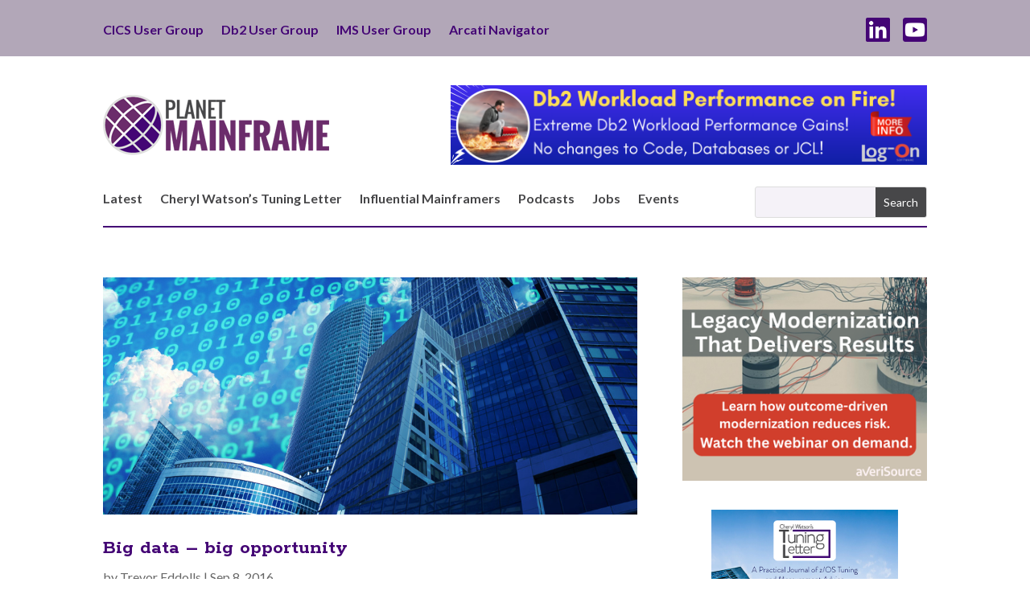

--- FILE ---
content_type: text/html; charset=utf-8
request_url: https://www.google.com/recaptcha/api2/aframe
body_size: 182
content:
<!DOCTYPE HTML><html><head><meta http-equiv="content-type" content="text/html; charset=UTF-8"></head><body><script nonce="Ki2eqgKJmRDeiyQJ73c0mQ">/** Anti-fraud and anti-abuse applications only. See google.com/recaptcha */ try{var clients={'sodar':'https://pagead2.googlesyndication.com/pagead/sodar?'};window.addEventListener("message",function(a){try{if(a.source===window.parent){var b=JSON.parse(a.data);var c=clients[b['id']];if(c){var d=document.createElement('img');d.src=c+b['params']+'&rc='+(localStorage.getItem("rc::a")?sessionStorage.getItem("rc::b"):"");window.document.body.appendChild(d);sessionStorage.setItem("rc::e",parseInt(sessionStorage.getItem("rc::e")||0)+1);localStorage.setItem("rc::h",'1768897863219');}}}catch(b){}});window.parent.postMessage("_grecaptcha_ready", "*");}catch(b){}</script></body></html>